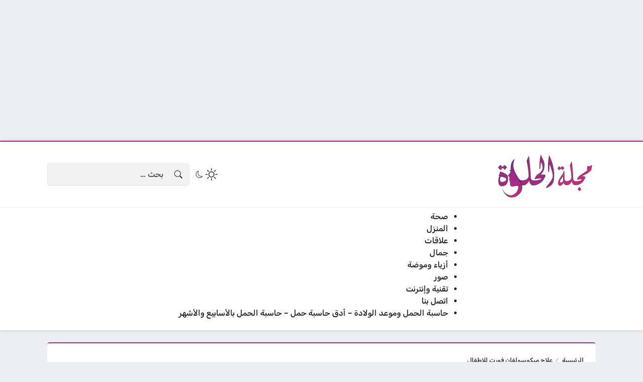

--- FILE ---
content_type: text/html; charset=utf-8
request_url: https://www.google.com/recaptcha/api2/aframe
body_size: 268
content:
<!DOCTYPE HTML><html><head><meta http-equiv="content-type" content="text/html; charset=UTF-8"></head><body><script nonce="ckaZuMT68DXnJJTrpL6Jaw">/** Anti-fraud and anti-abuse applications only. See google.com/recaptcha */ try{var clients={'sodar':'https://pagead2.googlesyndication.com/pagead/sodar?'};window.addEventListener("message",function(a){try{if(a.source===window.parent){var b=JSON.parse(a.data);var c=clients[b['id']];if(c){var d=document.createElement('img');d.src=c+b['params']+'&rc='+(localStorage.getItem("rc::a")?sessionStorage.getItem("rc::b"):"");window.document.body.appendChild(d);sessionStorage.setItem("rc::e",parseInt(sessionStorage.getItem("rc::e")||0)+1);localStorage.setItem("rc::h",'1764323274181');}}}catch(b){}});window.parent.postMessage("_grecaptcha_ready", "*");}catch(b){}</script></body></html>